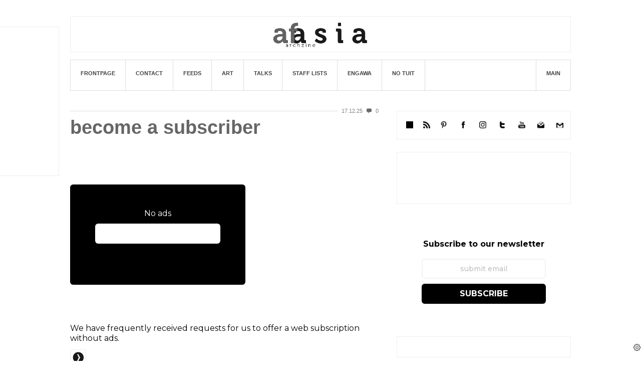

--- FILE ---
content_type: application/javascript
request_url: http://afasiaarchzine.com/wp-content/themes/afasia/js/functions.js?ver=20150330
body_size: 2696
content:
/* global screenReaderText */
/**
 * Theme functions file.
 *
 * Contains handlers for navigation and widget area.
 */

( function( $ ) {
	var $body, $window, $sidebar, adminbarOffset, top = false,
	    bottom = false, windowWidth, windowHeight, lastWindowPos = 0,
	    topOffset = 0, bodyHeight, sidebarHeight, resizeTimer,
		secondary, button;

	// Add dropdown toggle that display child menu items.
	$( '.main-navigation .menu-item-has-children > a' ).after( '<button class="dropdown-toggle" aria-expanded="false">' + screenReaderText.expand + '</button>' );

	// Toggle buttons and submenu items with active children menu items.
	$( '.main-navigation .current-menu-ancestor > button' ).addClass( 'toggle-on' );
	$( '.main-navigation .current-menu-ancestor > .sub-menu' ).addClass( 'toggled-on' );

	$( '.dropdown-toggle' ).click( function( e ) {
		var _this = $( this );
		e.preventDefault();
		_this.toggleClass( 'toggle-on' );
		_this.next( '.children, .sub-menu' ).toggleClass( 'toggled-on' );
		_this.attr( 'aria-expanded', _this.attr( 'aria-expanded' ) === 'false' ? 'true' : 'false' );
		_this.html( _this.html() === screenReaderText.expand ? screenReaderText.collapse : screenReaderText.expand );
	} );

	secondary = $( '#secondary' );
	button = $( '.site-branding' ).find( '.secondary-toggle' );

	// Enable menu toggle for small screens.
	( function() {
		var menu, widgets, social;
		if ( ! secondary || ! button ) {
			return;
		}

		// Hide button if there are no widgets and the menus are missing or empty.
		menu    = secondary.find( '.nav-menu' );
		widgets = secondary.find( '#widget-area' );
		social  = secondary.find( '#social-navigation' );
		if ( ! widgets.length && ! social.length && ( ! menu || ! menu.children().length ) ) {
			button.hide();
			return;
		}

		button.on( 'click.twentyfifteen', function() {
			secondary.toggleClass( 'toggled-on' );
			secondary.trigger( 'resize' );
			$( this ).toggleClass( 'toggled-on' );
			if ( $( this, secondary ).hasClass( 'toggled-on' ) ) {
				$( this ).attr( 'aria-expanded', 'true' );
				secondary.attr( 'aria-expanded', 'true' );
			} else {
				$( this ).attr( 'aria-expanded', 'false' );
				secondary.attr( 'aria-expanded', 'false' );
			}
		} );
	} )();

	/**
	 * @summary Add or remove ARIA attributes.
	 * Uses jQuery's width() function to determine the size of the window and add
	 * the default ARIA attributes for the menu toggle if it's visible.
	 * @since Twenty Fifteen 1.1
	 */
	function onResizeARIA() {
		if ( 955 > $window.width() ) {
			button.attr( 'aria-expanded', 'false' );
			secondary.attr( 'aria-expanded', 'false' );
			button.attr( 'aria-controls', 'secondary' );
		} else {
			button.removeAttr( 'aria-expanded' );
			secondary.removeAttr( 'aria-expanded' );
			button.removeAttr( 'aria-controls' );
		}
	}

	// Sidebar scrolling.
	function resize() {
		windowWidth = $window.width();

		/*if ( 955 > windowWidth ) {
			top = bottom = false;
			$sidebar.removeAttr( 'style' );
		}*/
	}

	function scroll() {
		var windowPos = $window.scrollTop();

		if ( 955 > windowWidth ) {
			return;
		}

		sidebarHeight = $sidebar.height();
		windowHeight  = $window.height();
		bodyHeight    = $body.height();

		if ( sidebarHeight + adminbarOffset > windowHeight ) {
			if ( windowPos > lastWindowPos ) {
				if ( top ) {
					top = false;
					topOffset = ( $sidebar.offset().top > 0 ) ? $sidebar.offset().top - adminbarOffset : 0;
					//$sidebar.attr( 'style', 'top: ' + topOffset + 'px;' );
				} else if ( ! bottom && windowPos + windowHeight > sidebarHeight + $sidebar.offset().top && sidebarHeight + adminbarOffset < bodyHeight ) {
					bottom = true;
					//$sidebar.attr( 'style', 'position: fixed; bottom: 0;' );
				}
			} else if ( windowPos < lastWindowPos ) {
				if ( bottom ) {
					bottom = false;
					topOffset = ( $sidebar.offset().top > 0 ) ? $sidebar.offset().top - adminbarOffset : 0;
					//$sidebar.attr( 'style', 'top: ' + topOffset + 'px;' );
				} else if ( ! top && windowPos + adminbarOffset < $sidebar.offset().top ) {
					top = true;
					//$sidebar.attr( 'style', 'position: fixed;' );
				}
			} else {
				top = bottom = false;
				topOffset = ( $sidebar.offset().top > 0 ) ? $sidebar.offset().top - adminbarOffset : 0;
				//$sidebar.attr( 'style', 'top: ' + topOffset + 'px;' );
			}
		} else if ( ! top ) {
			top = true;
			//$sidebar.attr( 'style', 'position: fixed;' );
		}

		lastWindowPos = windowPos;
	}

	function resizeAndScroll() {
		resize();
		scroll();
	}

  function isBloggerImageLink(link) {
    var url=link.attr("href");
   
    if(typeof(url)!="undefined") {
      url=url.toString();
      
      if(url.toLowerCase().indexOf("gif")>=0 || url.toLowerCase().indexOf("jpg")>=0 || url.toLowerCase().indexOf("png")>=0) {
        if(url.indexOf("blogger")>=0) return true;
        if(url.indexOf("blogspot")>=0) return true;
      }
    }
    return false;
  }

  function addOldGalleryTags(link,gallery_id) {
    link.addClass("old_gallery");
    link.attr("rel","old_gallery_"+gallery_id);
  }

  function setupOldGalleries() {
    var entry_counter=0;
    $(".entry-content").each(function() {
      entry_counter++;
      $(this).find("a").each(function() {
        if(isBloggerImageLink($(this))) {
          addOldGalleryTags($(this),entry_counter);
        }
      }); 
    });
  }

  function setupNewGallery() {
    if($("body.attachment").length) {
      //Relocate Download link 
      if($(".download_link_wrapper").html()!="") {
        $(".post-navigation .nav-previous").html($(".post-navigation .nav-previous").html()+" &nbsp;&nbsp; "+$(".download_link_wrapper").html());
        $(".download_link_wrapper").html("");
      }

      //Resize and relocate nav links
      $(".entry-attachment img").load(function() {
        setupNewGalleryLinks();
      });
      setupNewGalleryLinks();
      
      //Set targets
      if($(".image-navigation .nav-previous a").length) {
        $(".afasia_gallery_nav#afasia_prev").click(function() { document.location = $(".image-navigation .nav-previous a").attr("href"); });
      } else {
        $(".afasia_gallery_nav#afasia_prev").hide();
      }
      
      if($(".image-navigation .nav-next a").length) {
        $(".afasia_gallery_nav#afasia_next").click(function() { document.location = $(".image-navigation .nav-next a").attr("href"); });
      } else {
        $(".afasia_gallery_nav#afasia_next").hide();
      }
    
    
    }
  }

  function setupNewGalleryLinks() {
    //$("footer small").html($(".entry-attachment img").height()+10);
    //if($("article").first().attr("id")=="post-11829") { $(".afasia_gallery_nav").css("background-color","rgba(0,0,0,0.5)").css("z-index","99999").css("margin-top","120px"); }
    
    $(".afasia_gallery_nav").css("z-index","99999").css("background-color","rgba(0,0,0,0)");
    $(".afasia_gallery_nav").height($(".entry-attachment img").height()+10); 
    $(".afasia_gallery_nav#afasia_next").css("margin-left",$(".afasia_gallery_nav#afasia_next").width());
  }


  function fixNewGalleriesIDs() {
    $("article").each(function() {
      var current_id=1;
      $(this).find(".gallery").each(function() {
        $(this).attr("id","gallery-"+current_id);
        current_id++; 
      }); 
    });
  }

  function fixDoubleBreaks() {
    $("article p").each(function() {
      if($(this).html()=="&nbsp;") $(this).addClass("afasia_void_p");
    });
  }
 
  function fixFloatingAdPosition() {
    if($("body").hasClass("logged-in")) {
      $(".floating-ad").css("top","317px");
      $(".gallery-floating-ad").css("top","266px");
    }
  }

  function firstPhotoOpensGallery() {
    $(".single-post article a .size-medium").each(function() {
      if($(".gallery").length) {
        $(this).parent().click(function(e) {
          e.preventDefault();
          document.location=$(".gallery").first().find("a").attr("href");
        });
      }
    });


  }

	$( document ).ready( function() {
		$body          = $( document.body );
		$window        = $( window );
		$sidebar       = $( '#sidebar' ).first();
		adminbarOffset = $body.is( '.admin-bar' ) ? $( '#wpadminbar' ).height() : 0;

		$window
			.on( 'scroll.twentyfifteen', scroll )
			.on( 'load.twentyfifteen', onResizeARIA )
			.on( 'resize.twentyfifteen', function() {
				clearTimeout( resizeTimer );
				resizeTimer = setTimeout( resizeAndScroll, 500 );
				onResizeARIA();
			} );
		$sidebar.on( 'click.twentyfifteen keydown.twentyfifteen', 'button', resizeAndScroll );

		resizeAndScroll();

		for ( var i = 1; i < 6; i++ ) {
			setTimeout( resizeAndScroll, 100 * i );
		}
	} );

 $(".old_gallery").fancybox({
      prevEffect  : 'none',
      nextEffect  : 'none',
      helpers : {
              title : {
                                type: 'outside'
        },
        thumbs  : {
                            width : 50,
          height  : 50
        }
    }
  });

  setupOldGalleries();
  setupNewGallery();
  fixDoubleBreaks();
  firstPhotoOpensGallery();
  fixFloatingAdPosition();
  //fixNewGalleriesIDs();

  $(window).resize(function(){
    setupNewGalleryLinks();
  });

} )( jQuery );


--- FILE ---
content_type: application/javascript; charset=utf-8
request_url: https://fundingchoicesmessages.google.com/f/AGSKWxUBI8swPfM4WTJ4xWk9LSc3Hu-SkJ64K6FTXR1buUX17r6tmx58w9CVaOVM06OgC5Wnrx93CnhqewJuWz8tGX9_ShG_aAx8CzGaLpoLRveeei3nLww8fQiOqKVvIuZlVQ7h0CMO9Q==?fccs=W251bGwsbnVsbCxudWxsLG51bGwsbnVsbCxudWxsLFsxNzY4MjExMTU0LDI5MjAwMDAwMF0sbnVsbCxudWxsLG51bGwsW251bGwsWzcsNl0sbnVsbCxudWxsLG51bGwsbnVsbCxudWxsLG51bGwsbnVsbCxudWxsLG51bGwsMV0sImh0dHA6Ly9hZmFzaWFhcmNoemluZS5jb20vIixudWxsLFtbOCwiSmZ5SWZENElQUXciXSxbOSwiZW4tVVMiXSxbMTYsIlsxLDEsMV0iXSxbMTksIjIiXSxbMTcsIlswXSJdLFsyNCwiIl0sWzI5LCJmYWxzZSJdXV0
body_size: 123
content:
if (typeof __googlefc.fcKernelManager.run === 'function') {"use strict";this.default_ContributorServingResponseClientJs=this.default_ContributorServingResponseClientJs||{};(function(_){var window=this;
try{
var np=function(a){this.A=_.t(a)};_.u(np,_.J);var op=function(a){this.A=_.t(a)};_.u(op,_.J);op.prototype.getWhitelistStatus=function(){return _.F(this,2)};var pp=function(a){this.A=_.t(a)};_.u(pp,_.J);var qp=_.Zc(pp),rp=function(a,b,c){this.B=a;this.j=_.A(b,np,1);this.l=_.A(b,_.Nk,3);this.F=_.A(b,op,4);a=this.B.location.hostname;this.D=_.Dg(this.j,2)&&_.O(this.j,2)!==""?_.O(this.j,2):a;a=new _.Og(_.Ok(this.l));this.C=new _.bh(_.q.document,this.D,a);this.console=null;this.o=new _.jp(this.B,c,a)};
rp.prototype.run=function(){if(_.O(this.j,3)){var a=this.C,b=_.O(this.j,3),c=_.dh(a),d=new _.Ug;b=_.fg(d,1,b);c=_.C(c,1,b);_.hh(a,c)}else _.eh(this.C,"FCNEC");_.lp(this.o,_.A(this.l,_.Ae,1),this.l.getDefaultConsentRevocationText(),this.l.getDefaultConsentRevocationCloseText(),this.l.getDefaultConsentRevocationAttestationText(),this.D);_.mp(this.o,_.F(this.F,1),this.F.getWhitelistStatus());var e;a=(e=this.B.googlefc)==null?void 0:e.__executeManualDeployment;a!==void 0&&typeof a==="function"&&_.Qo(this.o.G,
"manualDeploymentApi")};var sp=function(){};sp.prototype.run=function(a,b,c){var d;return _.v(function(e){d=qp(b);(new rp(a,d,c)).run();return e.return({})})};_.Rk(7,new sp);
}catch(e){_._DumpException(e)}
}).call(this,this.default_ContributorServingResponseClientJs);
// Google Inc.

//# sourceURL=/_/mss/boq-content-ads-contributor/_/js/k=boq-content-ads-contributor.ContributorServingResponseClientJs.en_US.JfyIfD4IPQw.es5.O/d=1/exm=ad_blocking_detection_executable,kernel_loader,loader_js_executable/ed=1/rs=AJlcJMygDgvPRQQXQHRf90gGVtAJClXZnA/m=cookie_refresh_executable
__googlefc.fcKernelManager.run('\x5b\x5b\x5b7,\x22\x5b\x5bnull,\\\x22afasiaarchzine.com\\\x22,\\\x22AKsRol9nFGl0eajJ6Dz8yC_VMWhMggGXIGuhzAzg3ciOBxraNQbUiYKU2OYaOGHNrbavGFw8GMvUyXfX4sYVnRU3zAVmegROAB7E4TkZVpid5z-VpvOpwfsurCzOBf2502QDgketf1n1WHVrlV-Q-E2TrZskPNUBJQ\\\\u003d\\\\u003d\\\x22\x5d,null,\x5b\x5bnull,null,null,\\\x22https:\/\/fundingchoicesmessages.google.com\/f\/AGSKWxWqtOpB_vLG-3UV1LGh--Ngl_tnOQgIe1HanKB-vF5DB6HQaZBdla-CXx3wFCwHjzBn9cveDSk0iXO71X528wAUAZKG3uq2WgsUrrPJVfJj8JuEC-ZP93qWdl3X0VggGNpUWiCimA\\\\u003d\\\\u003d\\\x22\x5d,null,null,\x5bnull,null,null,\\\x22https:\/\/fundingchoicesmessages.google.com\/el\/AGSKWxW5l7vZ3hYd5qExdQx4ERW-eTOBN_tABwBigZlbp8qJlPFfIZQxM7V_D9qWZiPIeHJmRA0L0tiDtypeC4-fVZ4_jL3KmdSiDI4R0RXpQSbgwpf8fDWDQhUHECOZs5hJOzWXG8mIQQ\\\\u003d\\\\u003d\\\x22\x5d,null,\x5bnull,\x5b7,6\x5d,null,null,null,null,null,null,null,null,null,1\x5d\x5d,\x5b3,1\x5d\x5d\x22\x5d\x5d,\x5bnull,null,null,\x22https:\/\/fundingchoicesmessages.google.com\/f\/AGSKWxX3ib_3c_mpqc34TqH4LawHhwbl94yPOpZFToEovdqD37KZ8rfROjRfg5ypw-yfVLG1_5MvtfvlMbSLLxCV85X_gA8ycuW_R3Bws-mILBLE3jG_xZ-RGGyXtYCrzDDuqoorxpgA4A\\u003d\\u003d\x22\x5d\x5d');}

--- FILE ---
content_type: application/javascript; charset=utf-8
request_url: https://fundingchoicesmessages.google.com/f/AGSKWxWcBUa0V7siFp_pfHDTmZWvs5orWLJxXM33VC0he9I7WkNFwY7ftjAsIb_QJ9YcDCVvoogGLuTRhjF77_jtkOrAr6ALjrM5TqbZeY9njKVu6fjCI7imSIN9wakth-FnwJlmcdCXcbj3CrCJKxYauQsDIFjgmCBJBlMpeExpgJRSnM15hiu3CNUmMZ3F/_.ke/ads//blogads./ads.client--ad-data//lazyad-
body_size: -1290
content:
window['ebef5f3c-1a95-4c44-8ac4-ae8d11326dc1'] = true;